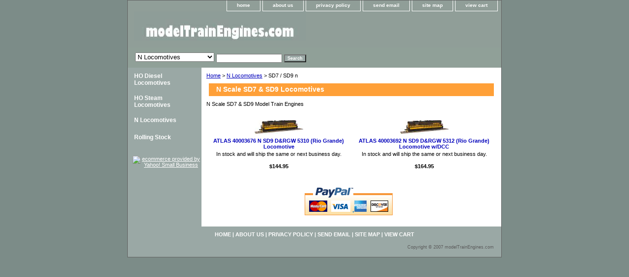

--- FILE ---
content_type: text/html
request_url: https://modeltrainengines.com/n-sd9-engines.html
body_size: 3662
content:
<!DOCTYPE html PUBLIC "-//W3C//DTD XHTML 1.0 Strict//EN" "http://www.w3.org/TR/xhtml1/DTD/xhtml1-strict.dtd"><html><head><title>SD7 and SD9 N Scale Model Train Engines</title><meta name="Description" content="N Scale SD7 and SD9 Model Train Engines/Locomotives" /><meta name="Keywords" content="SD7, SD9, N" /><link rel="stylesheet" type="text/css" href="css-base.css" /><link rel="stylesheet" type="text/css" href="css-element.css" /><link rel="stylesheet" type="text/css" href="css-contents.css" /><link rel="stylesheet" type="text/css" href="css-edits.css" /><meta name="google-site-verification" content="nocEiBJM7ZbbvgXUCayukBgw2c5valjflehwu7oxu9g" /></head><body class="vertical" id="itemtype"><script type="text/javascript" id="yfc_loader" src="https://turbifycdn.com/store/migration/loader-min-1.0.34.js?q=yhst-41094557567317&ts=1767653916&p=1&h=order.store.turbify.net"></script> <div id="ys_superbar">
	   <div id="ys_cpers">
		<div id="yscp_welcome_msg"></div>
		<div id="yscp_signin_link"></div>
		<div id="yscp_myaccount_link"></div>
		<div id="yscp_signout_link"></div>
	   </div>
	   <div id="yfc_mini"></div>
	   <div class="ys_clear"></div>
	</div>
      <div id="container"><div id="header"><ul id="nav-general"><li><a href="index.html">home</a></li><li><a href="info.html">about us</a></li><li><a href="privacypolicy.html">privacy policy</a></li><li><a href="mailto:info@modeltrainengines.com">send email</a></li><li><a href="ind.html">site map</a></li><li><a href="https://order.store.turbify.net/yhst-41094557567317/cgi-bin/wg-order?yhst-41094557567317">view cart</a></li></ul><br class="clear" /><h3 id="brandmark"><a href="index.html" title="modelTrainEngines.com"><img src="https://s.turbifycdn.com/aah/yhst-41094557567317/ho-diesel-locomotives-1.gif" width="350" height="60" border="0" hspace="0" vspace="0" alt="modelTrainEngines.com" /></a></h3><strong id="slogan"><b></b></strong></div><form id="searcharea" name="searcharea" action="nsearch.html" method="GET"><fieldset><select name="section"><option value="">All Categories</option><option value="ho-engines">HO Diesel Locomotives </option><option value="ho-steam">HO Steam Locomotives </option><option value="n-engines" selected="selected" >N Locomotives </option><option value="rolling-stock">Rolling Stock </option></select><label for="query" class="labelfield"><input type="text" id="query" name="query" placeholder="" ></label><label for="searchsubmit" class="buttonlabel"><input type="submit" id="searchsubmit" class="ys_primary" value="Search" name="searchsubmit"><input type="hidden" value="yhst-41094557567317" name="vwcatalog"></label></fieldset></form>   <script type="text/javascript"> 
                    var isSafari = !!navigator.userAgent.match(/Version\/[\d\.]+.*Safari/); 
                    var isIOS = !!navigator.platform && /iPad|iPhone|iPod/.test(navigator.platform); 
                    if (isSafari && isIOS) { 
                        document.forms["searcharea"].onsubmit = function (searchAreaForm) { 
                            var elementsList = this.elements, queryString = '', url = '', action = this.action; 
                            for(var i = 0; i < elementsList.length; i++) { 
                                if (elementsList[i].name) { 
                                    if (queryString) { 
                                        queryString = queryString + "&" +  elementsList[i].name + "=" + encodeURIComponent(elementsList[i].value); 
                                    } else { 
                                        queryString = elementsList[i].name + "=" + encodeURIComponent(elementsList[i].value); 
                                    } 
                                } 
                            } 
                            if (action.indexOf("?") == -1) { 
                                action = action + "?"; 
                            } 
                            url = action + queryString; 
                            window.location.href = url; 
                            return false; 
                        } 
                    } 
                </script> 
        <div id="bodyshell"><div id="bodycontent"><div class="breadcrumbs"><a href="index.html">Home</a> &gt; <a href="n-engines.html">N Locomotives</a> &gt; SD7 / SD9 n</div><div id="contentarea"><div class="ys_promocategory" id="ys_promocategory" catid="n-sd9-engines" categoryflag="1"></div><div><h1 id="section-contenttitle">N Scale SD7 & SD9 Locomotives</h1><div id="caption"><div>N Scale SD7 & SD9 Model Train Engines</div></div><br clear="all" /></div><div id="contents"><table width="100%" class="vertical" id="contents-table"><tr><td width="33%" class="horizontal-seperator vertical-seperator"><a href="atl40003676.html"><img src="https://s.turbifycdn.com/aah/yhst-41094557567317/atlas-40003676-n-sd9-d-rgw-5310-rio-grande-locomotive-27.gif" width="99" height="29" border="0" hspace="0" vspace="0" alt="ATLAS 40003676 N SD9 D&amp;RGW 5310 (Rio Grande) Locomotive" title="ATLAS 40003676 N SD9 D&amp;RGW 5310 (Rio Grande) Locomotive" /></a><div class="name"><a href="atl40003676.html" title="ATLAS 40003676 N SD9 D&amp;RGW 5310 (Rio Grande) Locomotive">ATLAS 40003676 N SD9 D&RGW 5310 (Rio Grande) Locomotive</a></div><div id="abstract">In stock and will ship the same or next business day.</div><div class="price-bold">$144.95</div><div id="ys_promoitem" itemid="atl40003676" itemcode="atl40003676"></div></td><td width="33%" class="horizontal-seperator"><a href="atl40003692.html"><img src="https://s.turbifycdn.com/aah/yhst-41094557567317/atlas-40003692-n-sd9-d-rgw-5312-rio-grande-locomotive-w-dcc-24.gif" width="99" height="29" border="0" hspace="0" vspace="0" alt="ATLAS 40003692 N SD9 D&amp;RGW 5312 (Rio Grande) Locomotive w/DCC" title="ATLAS 40003692 N SD9 D&amp;RGW 5312 (Rio Grande) Locomotive w/DCC" /></a><div class="name"><a href="atl40003692.html" title="ATLAS 40003692 N SD9 D&amp;RGW 5312 (Rio Grande) Locomotive w/DCC">ATLAS 40003692 N SD9 D&RGW 5312 (Rio Grande) Locomotive w/DCC</a></div><div id="abstract">In stock and will ship the same or next business day.</div><div class="price-bold">$164.95</div><div id="ys_promoitem" itemid="atl40003692" itemcode="atl40003692"></div></td></tr></table></div></div><div id="finaltext"><!-- PayPal Logo --><table border="0" cellpadding="10" cellspacing="0" align="center"><tr><td align="center"></td></tr>
<tr><td align="center"><a href="#" onclick="javascript:window.open('https://www.paypal.com/us/cgi-bin/webscr?cmd=xpt/cps/popup/OLCWhatIsPayPal-outside','olcwhatispaypal','toolbar=no, location=no, directories=no, status=no, menubar=no, scrollbars=yes, resizable=yes, width=400, height=350');"><img  src="https://www.paypal.com/en_US/i/bnr/horizontal_solution_PP.gif" border="0" alt="Solution Graphics"></a></td></tr></table><!-- PayPal Logo --></div></div><div id="nav-product"><ul><li><a href="ho-engines.html" title="HO Diesel Locomotives">HO Diesel Locomotives</a></li><li><a href="ho-steam.html" title="HO Steam Locomotives">HO Steam Locomotives</a></li><li><a href="n-engines.html" title="N Locomotives">N Locomotives</a></li><li><a href="rolling-stock.html" title="Rolling Stock">Rolling Stock</a></li></ul><div id="htmlbottom"><div id="badge" align="center"><a href="http://smallbusiness.yahoo.com/merchant/" target="_blank"><img src="http://us.i1.turbifycdn.com/us.turbifycdn.com/i/us/smallbiz/gr/ecomby1_small.gif" width="82" height="29" border="0" align="middle" alt="ecommerce provided by Yahoo! Small Business"/></a></div></div></div></div><div id="footer"><span id="footer-links"><a href="index.html">home</a> | <a href="info.html">about us</a> | <a href="privacypolicy.html">privacy policy</a> | <a href="mailto:info@modeltrainengines.com">send email</a> | <a href="ind.html">site map</a> | <a href="https://order.store.turbify.net/yhst-41094557567317/cgi-bin/wg-order?yhst-41094557567317">view cart</a></span><span id="copyright">Copyright � 2007 modelTrainEngines.com</span></div></div></body>
<script type="text/javascript">
csell_env = 'ue1';
 var storeCheckoutDomain = 'order.store.turbify.net';
</script>

<script type="text/javascript">
  function toOSTN(node){
    if(node.hasAttributes()){
      for (const attr of node.attributes) {
        node.setAttribute(attr.name,attr.value.replace(/(us-dc1-order|us-dc2-order|order)\.(store|stores)\.([a-z0-9-]+)\.(net|com)/g, storeCheckoutDomain));
      }
    }
  };
  document.addEventListener('readystatechange', event => {
  if(typeof storeCheckoutDomain != 'undefined' && storeCheckoutDomain != "order.store.turbify.net"){
    if (event.target.readyState === "interactive") {
      fromOSYN = document.getElementsByTagName('form');
        for (let i = 0; i < fromOSYN.length; i++) {
          toOSTN(fromOSYN[i]);
        }
      }
    }
  });
</script>
<script type="text/javascript">
// Begin Store Generated Code
 </script> <script type="text/javascript" src="https://s.turbifycdn.com/lq/ult/ylc_1.9.js" ></script> <script type="text/javascript" src="https://s.turbifycdn.com/ae/lib/smbiz/store/csell/beacon-a9518fc6e4.js" >
</script>
<script type="text/javascript">
// Begin Store Generated Code
 csell_page_data = {}; csell_page_rec_data = []; ts='TOK_STORE_ID';
</script>
<script type="text/javascript">
// Begin Store Generated Code
function csell_GLOBAL_INIT_TAG() { var csell_token_map = {}; csell_token_map['TOK_SPACEID'] = '2022276099'; csell_token_map['TOK_URL'] = ''; csell_token_map['TOK_STORE_ID'] = 'yhst-41094557567317'; csell_token_map['TOK_ITEM_ID_LIST'] = 'n-sd9-engines'; csell_token_map['TOK_ORDER_HOST'] = 'order.store.turbify.net'; csell_token_map['TOK_BEACON_TYPE'] = 'prod'; csell_token_map['TOK_RAND_KEY'] = 't'; csell_token_map['TOK_IS_ORDERABLE'] = '2';  c = csell_page_data; var x = (typeof storeCheckoutDomain == 'string')?storeCheckoutDomain:'order.store.turbify.net'; var t = csell_token_map; c['s'] = t['TOK_SPACEID']; c['url'] = t['TOK_URL']; c['si'] = t[ts]; c['ii'] = t['TOK_ITEM_ID_LIST']; c['bt'] = t['TOK_BEACON_TYPE']; c['rnd'] = t['TOK_RAND_KEY']; c['io'] = t['TOK_IS_ORDERABLE']; YStore.addItemUrl = 'http%s://'+x+'/'+t[ts]+'/ymix/MetaController.html?eventName.addEvent&cartDS.shoppingcart_ROW0_m_orderItemVector_ROW0_m_itemId=%s&cartDS.shoppingcart_ROW0_m_orderItemVector_ROW0_m_quantity=1&ysco_key_cs_item=1&sectionId=ysco.cart&ysco_key_store_id='+t[ts]; } 
</script>
<script type="text/javascript">
// Begin Store Generated Code
function csell_REC_VIEW_TAG() {  var env = (typeof csell_env == 'string')?csell_env:'prod'; var p = csell_page_data; var a = '/sid='+p['si']+'/io='+p['io']+'/ii='+p['ii']+'/bt='+p['bt']+'-view'+'/en='+env; var r=Math.random(); YStore.CrossSellBeacon.renderBeaconWithRecData(p['url']+'/p/s='+p['s']+'/'+p['rnd']+'='+r+a); } 
</script>
<script type="text/javascript">
// Begin Store Generated Code
var csell_token_map = {}; csell_token_map['TOK_PAGE'] = 'p'; csell_token_map['TOK_CURR_SYM'] = '$'; csell_token_map['TOK_WS_URL'] = 'https://yhst-41094557567317.csell.store.turbify.net/cs/recommend?itemids=n-sd9-engines&location=p'; csell_token_map['TOK_SHOW_CS_RECS'] = 'false';  var t = csell_token_map; csell_GLOBAL_INIT_TAG(); YStore.page = t['TOK_PAGE']; YStore.currencySymbol = t['TOK_CURR_SYM']; YStore.crossSellUrl = t['TOK_WS_URL']; YStore.showCSRecs = t['TOK_SHOW_CS_RECS']; </script> <script type="text/javascript" src="https://s.turbifycdn.com/ae/store/secure/recs-1.3.2.2.js" ></script> <script type="text/javascript" >
</script>
</html>
<!-- html108.prod.store.e1a.lumsb.com Thu Jan 22 22:44:39 PST 2026 -->
